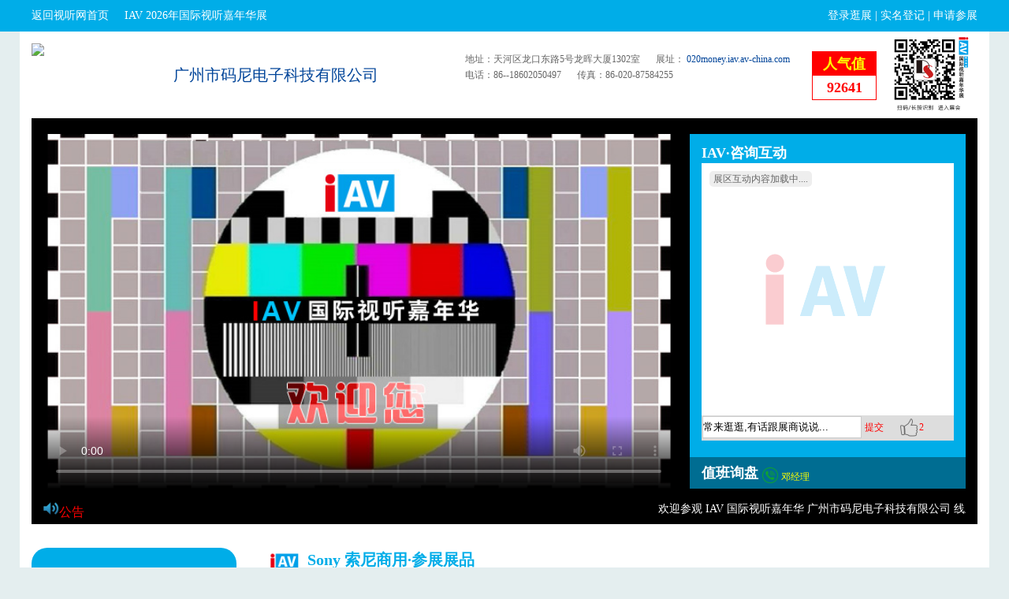

--- FILE ---
content_type: text/html
request_url: http://ke.av-china.com/hd/iav/show/020money/
body_size: 33617
content:

<!DOCTYPE html PUBLIC "-//W3C//DTD XHTML 1.0 Transitional//EN" "http://www.w3.org/TR/xhtml1/DTD/xhtml1-transitional.dtd">
<html xmlns="http://www.w3.org/1999/xhtml">

<head>
<meta http-equiv="Content-Type" content="text/html; charset=gb2312">
<title>Sony 索尼商用 线上全景展_IAV 2026年国际视听嘉年华展</title>
<META name=keywords content="广州市码尼电子科技有限公司,Sony 索尼商用,IAV,国际视听嘉年华,全景展,线上展会">
<META name=description content="邀请阁下参观IAV 2026年国际视听嘉年华 广州市码尼电子科技有限公司 线上全景展。Sony 索尼商用与您共享商业资源，共建新视听生态圈。">
<meta http-equiv="X-UA-Compatible" content="IE=edge" /><!--样式不兼容-->
<link href=../../css/pc0.css rel=stylesheet>
<script src="../../js/jquery-2.1.1.js"></script>

</head>
<script>
  if (/Android|iPhone/i.test(navigator.userAgent)) {
          var c_url=location.href
          c_url=c_url.replace("/iav/","/iav/m/")
          //alert(c_url)
          location.href = c_url;
        }
else{

}


 
function gxvisitnum() { 
//保持互动文字底部
  var ele = document.getElementById('nuyanbox');
  ele.scrollTop = ele.scrollHeight;
//更新数据
   gxshow("564","luyan","../../")

}

</script>
<body>
<div id=tc-windows class=tc-windows><div class=tc-bt><li><a href="javascript:void(0);" onclick="closexw();">×关闭</a></li></div>
<div id=tc-imgtxtbox class=tc-imgtxtbox>
<center>加载中....</center>
</div>
</div>
<div class="dengnu-kuan" id=djbox>
<div class="dengnu-bt"><li class="baoji" id=ubt>资料登记</li></div>
<div class="dengnu-xx">

<table width="300" border="0" align="center" cellpadding="0" cellspacing="0">
 
  <tr id=truname>
    <td width="70" align="right"><span>*</span> 姓名：</td>
    <td><input name="optype" id=optype type="hidden"><input name="uname" id=uname type="text"></td>
    </tr>
  <tr id=trcom>
    <td width="70" align="right"><span id=combx></span> 公司：</td>
    <td><input name="com" id=com type="text"></td>
    </tr>
  <tr id=trmobile>
    <td width="70" align="right"><span>*</span> 手机：</td>

    <td><input name="mobile" id=mobile type="text" value="11位数字手机号" onclick="if(this.value=='11位数字手机号'){this.value='';}"  onKeyUp="this.value=this.value.replace(/\D/gi,'')" style="ime-mode:disabled;" ></td>
    </tr>
  <tr >
    <td colspan=2 align=center><font color=yellow><span id=regmsg>感谢您关注IAV2026 国际视听嘉年华</span></font></td>
   
    </tr>
  <tr>
    <td align="right"></td>
    <td> <input name="submit" value="提交" type="button" onclick="postinfo('../../','regmsg',optype.value,uname.value,com.value,mobile.value)"> &nbsp; &nbsp; &nbsp; &nbsp;<input name="close" value="关闭" type="button" onclick="closeTs(this)">
</td>
    </tr>
</table>




</div>
</div>
<script>
//倒计时关闭div弹窗
function closeTs(o)
{djbox.style.display="none";}
function openTs(o)
{
//修改标签，选择类型
if (o=="com"){
ubt.innerHTML="申请参展"
combx.innerHTML="*"
optype.value=1
if (trcom.style.display!='block'){trcom.style.display="";}
if (truname.style.display!='block'){truname.style.display="";}
}
if (o=="user"){
ubt.innerHTML="实名登记"
combx.innerHTML=""
optype.value=2
if (trcom.style.display!='block'){trcom.style.display="";}
if (truname.style.display!='block'){truname.style.display="";}
}
if (o=="login"){
ubt.innerHTML="登录逛展"
optype.value=3
truname.style.display="none";
trcom.style.display="none";
}

djbox.style.display="block";

}
</script>

<div id=topdh><div id=topdhtxt><li><a href="http://www.av-china.com">返回视听网首页</a></li><li><a href="../">IAV 2026年国际视听嘉年华展</a></li><li id=right><font id=uname><a href='javascript:void(0)' onclick=openTs('login')>登录逛展</a>&nbsp;|&nbsp;<a href='javascript:void(0)' onclick=openTs('user')>实名登记</a>&nbsp;|&nbsp;<a href='javascript:void(0)' onclick=openTs('com')>申请参展</a></font></li></li></div></div>

<div id=center>
<div id=topbox>
<div id=toplogo><img src="http://www.ds-360.com/shop/17893/image/logo.jpg"></div>
<div id=topcompany><a href="http://www.020money.com/sy" target=_blank>广州市码尼电子科技有限公司</a></div>
<div id=topadfine>
<li>地址：天河区龙口东路5号龙晖大厦1302室</li>
<li>展址：</b> <a href="http://020money.iav.av-china.com" target=_blank>020money.iav.av-china.com</a></li>
<li>电话：86--18602050497</li>

<li>传真：86-020-87584255 </li>

</div>
<div id=topright><li class="renqizhi"><div id=reqtop>人气值</div><div id=reqshuzi><font id=visitnum>92640</font></div></li><li><img src="http://ke.av-china.com/hd/iav/image/logo/564.jpg" alert="IAV·Sony 索尼商用专属二维码"></li></div>
</div>
</div>

<div id=center>
<div id=topbarnnerbox>
<div id=barnnerleft>

     <!-- banner -->
<style type="text/css">
/*banner*/
.index_show{position: relative;width: 100%; height:450px;padding-top:0px; }
.bxslider{overflow: hidden;width: 100%; }
.bxslider li{width: 100%;overflow: hidden;}
.bxslider li img{height:450px;width:100%;}

#bx-pager{position: absolute; left:45%;bottom:5px;z-index:10;margin-left:0px;}
#bx-pager a{float: left;width:5px;height:5px; background:#fff; margin-left:5px;}
#bx-pager a:hover{text-decoration: none;}
#bx-pager .active{position: relative;background:#900;color: #fff;}
#bx-pager .active::before{content: '';position: absolute;top:-10px;left:25px;}

*{margin:0;padding:0;}
.ifr_div{width:100%;height:450px; position:relative;}
.ifr_div img{ vertical-align:middle;}
.proccess{border:0px solid;border-color:#009900;height:450px;line-height:450px;width:100%;text-align:center;background:#eee;margin:0;position:absolute;top:0;left:0;}
.proccess b{vertical-align:middle;background:url(../../imag/loading.gif) no-repeat 0 center;padding-left:35px;display:inline-block;}

    .video-container {
      width: 300px;
      height: 600px;
      display: flex;
      flex-direction: column;
      justify-content: center;
      align-items: center;
      overflow: hidden;
     margin: 0 auto;

    }

    #video {
      display: block;
      width: 100%;
    }



    #mask {
      width: 800px;
      height: 450px;
	  
      background: rgba(0, 0, 0, 0.83);
      position:absolute;

      top: 0;
      left:0;
      z-index: 222;
      display: flex;
      flex-direction: row;
      justify-content: center;
      align-items: center;
    }

    .pop-container {
    /* filter:alpha(Opacity=70);-moz-opacity:0.7;opacity: 0.7;*/
     width: 50%;
      height: 50%;
	  padding:4%;
      background:url(../../imag/nihe.gif) no-repeat center ;
	  background-size:80%;
     
      display: flex;
      flex-direction: column;
      align-items: center;
      justify-content: center;
	  font-size:.85rem;
	  
    }
 .pop-container b{font-size:1rem;color:#F00;}

 button {width: 36px;height: 20px;border-radius: 4px; background-color:#F00;color:#FF0; border:0; position:absolute;bottom:15%;}

</style>
<!--div id="mask" style="display:none">播放器上层的礼品领取，按需要屏敝
  <div class="pop-container">

    <!--p>IAV 2026国际视听嘉年华<br>欢迎参观<b>Sony 索尼商用 </b>展位，<br>恭喜获得商城礼品积分+1分</p-->

    <!--button onclick="playVideo()">播放</button>

  </div>

</div-->
<script>
 
  function playVideo() {
    document.getElementById('mask').style.display = 'none';

  }

</script>

<div align="center" style="width: 100%;height:450px;padding-top:0px;">


<!--img src="../../imag/c2.jpg"-->

<div style="background-color: #000">
<video id=iavvideo  height="450px"  autoplay="autoplay"  preload='auto' loop='loop' controls='controls'  src="http://video.ds-360.com/iav/ds/manisonyindex.mp4"  poster="../../imag/showloading.jpg">
</video>
</div>

</div>
</div>
<div id=rightbox>
<div id=barnnerright>
<div id=hudongbt>IAV·咨询互动</div>
 <input type="hidden" name="sid" id="sid" value="564">
          <input type="hidden" name="msgid" id="msgid" value="0">
<div id=nuyanbox>  <div  id=luyan>

</div>

</div>
<div id=inputok>
<li id=kr><input name="msg" id=msg onclick="inputCilick()" value="常来逛逛,有话跟展商说说..." onblur="if (this.value==''){this.value='常来逛逛,有话跟展商说说...';}" type="text" >  <a href="javascript:void(0);" onclick="postmsg('564','luyan','../../');">提交</a></li>
<li><img src="../../imag/dz.png" onclick="this.src='../../imag/dz1.png';isgoodshow('564','goodnum','../../');"></li>
<li><span id=goodnum>2</span></li>
</div>
</div>
<div id=zbxupan>
<div id=zbxupanleft>值班询盘</div>
<div id=zbxupanright>
<li><span><img src="../../imag/tel01.png"></span><a href="">值班1</a></li>
<li><span><img src="../../imag/qq.png"></span><a href="">值班2</a></li>
<li><span><img src="../../imag/mail.png"></span><a href="">值班3</a></li>
<li><span><img src="../../imag/tel01.png"></span><a href="">值班4</a></li>

</div>
</div>
</div>
</div>


<div id=gonggaoxinxi><span id=gongao>
<div id=gonggaoxinxi-l><img id=gb  src="../../imag/lb.png" width="20" onclick="stopTTS();">公告</div>


<div id=gonggaoxinxi-r>
<marquee id="gongaod" direction="left" behavior="scroll" scrollamount="3" scrolldelay="0" loop="-1" width="100%" >
欢迎参观 IAV 国际视听嘉年华  广州市码尼电子科技有限公司 线上全景展位。敬请关注，欢迎询盘。
</marquee>

</div>

</div>

</span></div>

<!--以下主体-->
<div id=center>
<!--l锁定部份导航-->
<div id=Scrollad>
<div id=bodydh-l>
<li onclick="go('czzp')" style="cursor:pointer">参展展品</li>
<li onclick="go('zwjs')" style="cursor:pointer">展位介绍</li>
<li onclick="go('jjfa')" style="cursor:pointer">解决方案</li>
<li onclick="go('zhjs')" style="cursor:pointer">展会解说</li>
<li onclick="go('gshd')" style="cursor:pointer">公司活动</li>
<li onclick="go('gsry')" style="cursor:pointer">荣誉</li>
<li onclick="go('gsxc')" style="cursor:pointer">宣传片</li>
<li onclick="go('gsjs')" style="cursor:pointer">公司介绍</li>
<span style="cursor：pointer;align=center"><img src="http://ke.av-china.com/hd/iav/imag/AV2W.jpg" width=150></span>
</div>
</div>

<script type="text/javascript">
 $("#msg").keydown(function(e) {  
       if (e.keyCode == 13) {  
            postmsg('564','luyan','../../');
       }  
  }); 
function inputCilick(){
var msg=document.getElementById('msg')
 msg.style.imeMode='active' 
if (msg.value=="常来逛逛,有话跟展商说说..."){msg.value="";}

}

function go(lmid){
        document.getElementById(lmid).scrollIntoView(true);
}
 function htmlScroll() {
        var top = document.body.scrollTop || document.documentElement.scrollTop;
        if (elFix.data_top < top) {
            elFix.style.position = 'fixed';
            elFix.style.top = 0;
            elFix.style.left = elFix.data_left;
        }
        else {
            elFix.style.position = 'static';
        }
    }

    function htmlPosition(obj) {
        var o = obj;
        var t = o.offsetTop;
        var l = o.offsetLeft;
        while (o = o.offsetParent) {
            t += o.offsetTop;
            l += o.offsetLeft;
        }
        obj.data_top = t;
        obj.data_left = l;
    }

    var oldHtmlWidth = document.documentElement.offsetWidth;
    window.onresize = function () {
        var newHtmlWidth = document.documentElement.offsetWidth;
        if (oldHtmlWidth == newHtmlWidth) {
            return;
        }
        oldHtmlWidth = newHtmlWidth;
        elFix.style.position = 'static';
        htmlPosition(elFix);
		htmlScroll();
        
    }
    window.onscroll = htmlScroll;
	var elFix = document.getElementById('Scrollad');
    htmlPosition(elFix);
</script>

<!--R主体内容-->
<div id=bodybox-r>
<div id=allbt><span id=czzp>Sony 索尼商用·参展展品</span></div>
<div id=imgtxtallp>



<span id="zp1" style='display:none'><p align=center style="height:40px;MARGIN: 0px auto;font-size:24px;font-weight:bold;color:#00ade8;line-height:40px;">sony FW-100BU40J</p><hr><p><dd"font-family: &quot;Microsoft YaHei&quot;; font-size: 14px;"><dd"font-family: &quot;Microsoft YaHei&quot;; font-size: 14px;">100 英寸 BRAVIA FW-100BU40J 结合了明亮、精美的 4K 画质以及适合商务用途的便利功能。</dd><br "font-family: &quot;Microsoft YaHei&quot;; font-size: 14px;" /><dd"font-family: &quot;Microsoft YaHei&quot;; font-size: 14px;">FW-100BU40J 搭载了 Sony 强大的 XR 认知处理芯片，将令人惊叹的色彩、对比度和清晰度相结合，呈现出画质出色的沉浸式影像。这款显示器所搭载的 XR 认知处理芯片，采用认知智能技术，提供更符合人类的听觉和视觉审美而优化的音效和画面。FW-100BU40J 还通过全阵列局部调光背光源实现了 600 尼特（典型值）/940 尼特（峰值）的高亮度。</dd><br "font-family: &quot;Microsoft YaHei&quot;; font-size: 14px;" /><dd"font-family: &quot;Microsoft YaHei&quot;; font-size: 14px;">FW-100BU40J 在设计时就考虑到了广泛的 B2B 应用，归功于其四边等宽的铝制边框和方便运输安装的手提把手，FW-100BU40J 具备了结实可靠的特性。</dd><br "font-family: &quot;Microsoft YaHei&quot;; font-size: 14px;" /><dd"font-family: &quot;Microsoft YaHei&quot;; font-size: 14px;">显示器基于 SoC 平台的强大内置 Android 操作系统可支持快速启动，并提供流畅的应用程序操作、动画显示和无缝的用户体验。</dd><br /></dd></p><p><dd"font-family: &quot;Microsoft YaHei&quot;; font-size: 14px;"><dd"font-family: &quot;Microsoft YaHei&quot;; font-size: 14px;"><img src="http://www.ds-360.com/upfiles/avh/2021/month_2107/202107171525492662.jpg" align="middle" width="553" height="322" alt="" /><br /></dd></dd></p><p><dd"font-family: &quot;Microsoft YaHei&quot;; font-size: 14px;"><dd"font-family: &quot;Microsoft YaHei&quot;; font-size: 14px;"><img src="http://www.ds-360.com/upfiles/avh/2021/month_2107/20210717152624905.jpg" alt="" /><img src="http://www.ds-360.com/upfiles/avh/2021/month_2107/202107171526332686.jpg" alt="" /><img src="http://www.ds-360.com/upfiles/avh/2021/month_2107/202107171526439155.jpg" alt="" /><img src="http://www.ds-360.com/upfiles/avh/2021/month_2107/202107171526507466.jpg" alt="" /><img src="http://www.ds-360.com/upfiles/avh/2021/month_2107/202107171526565124.jpg" alt="" /><img src="http://www.ds-360.com/upfiles/avh/2021/month_2107/202107171527045793.jpg" alt="" /><img src="http://www.ds-360.com/upfiles/avh/2021/month_2107/2021071715271597.jpg" alt="" /><img src="http://www.ds-360.com/upfiles/avh/2021/month_2107/202107171527357102.jpg" alt="" /><img src="http://www.ds-360.com/upfiles/avh/2021/month_2107/202107171527445667.jpg" alt="" /><img src="http://www.ds-360.com/upfiles/avh/2021/month_2107/202107171527512342.jpg" alt="" /><img src="http://www.ds-360.com/upfiles/avh/2021/month_2107/202107171527585015.jpg" alt="" /><img src="http://www.ds-360.com/upfiles/avh/2021/month_2107/202107171528075224.jpg" alt="" /><img src="http://www.ds-360.com/upfiles/avh/2021/month_2107/202107171528162543.jpg" alt="" /><img src="http://www.ds-360.com/upfiles/avh/2021/month_2107/2021071715282596.jpg" alt="" /><img src="http://www.ds-360.com/upfiles/avh/2021/month_2107/202107171528323881.jpg" alt="" /></dd></dd></p></span>


<li  >

<div class="videoadd-box" onclick="openxw('zp1')" style="cursor:pointer">

<img   src="http://www.ds-360.com/upfiles/products/2021/2021717151513.png " alt="sony FW-100BU40J"></div>
<p>FW-100BU40J</p>
<span></span><br><dt><dd onClick="xunpan('能咨询下 FW-100BU40J 这款产品?')">立即询盘</dd>

<dd onClick="xunpan('<font color=red>请问怎么采购FW-100BU40J这款产品呢?</font>')">立即采购</dd>


</dt></li>

<span id="zp2" style='display:none'><p align=center style="height:40px;MARGIN: 0px auto;font-size:24px;font-weight:bold;color:#00ade8;line-height:40px;">sony FW-55BU40H</p><hr>为商业应用呈现画质更优秀的图像<br />针对商业应用而优化的轻薄、节能型 BRAVIA FW-55BU40H 集高亮的 4K HDR 画质、操作简便性、灵活的联网/控制能力、众多集成选项等优点于一身。<br />FW-55BU40H 充分利用新的显示技术，以再现生动、高亮的 4K HDR 图像，为您的展示内容增添表现力。<br />FW-55BU40H 为各类 B2B 应用提供可靠的 24/7 全天候运行而设计。侧装式接线端子便于连接线缆。新款优雅简约型机身，外加铝制边框，背面得到增强保护，更加适合专业用途。<br />可通过专业模式快速轻松地定制，以适应包括企业、教育、酒店在内的各种环境，而一步式设置则优化了数字标牌和会议室的显示设置，一键即可完成设置。功能强大的 SoC 平台提高了处理速度，能使应用和动画平稳高效运行，同时采用简单易用型用户界面，便于操作。<br /><p>创建引人注目的数字标牌很简单，把媒体文件和网页内容集成并展示即可，无需用到额外硬件。此商显的 Android 平台拓宽了控制和定制选项，并提供大量 API（应用程序编程接口）选项，使远程控制/监控以及与外部系统集成变为可能。</p><p><img alt="" height="1020" src="https://nwzimg.wezhan.cn/contents/sitefiles2036/10184310/images/23774081.jpg" width="790" /><img src="https://nwzimg.wezhan.cn/contents/sitefiles2036/10184310/images/23774082.jpg" "user-select: none; margin: auto;" alt="" /><img alt="" height="2491" src="https://nwzimg.wezhan.cn/contents/sitefiles2036/10184310/images/23774083.jpg" width="790" /><img alt="" height="1293" src="https://nwzimg.wezhan.cn/contents/sitefiles2036/10184310/images/23774084.jpg" width="790" /><img src="https://nwzimg.wezhan.cn/contents/sitefiles2036/10184310/images/23774085.jpg" width="790" height="1442" "user-select: none; margin: auto; cursor: zoom-in;" alt="" /><img src="https://nwzimg.wezhan.cn/contents/sitefiles2036/10184310/images/23774086.jpg" width="790" height="1020" "user-select: none; margin: auto; cursor: zoom-in;" alt="" /></p></span>


<li  >

<div class="videoadd-box" onclick="openxw('zp2')" style="cursor:pointer">

<img   src="http://www.ds-360.com/upfiles/products/2021/2021717153524.png " alt="sony FW-55BU40H"></div>
<p>FW-55BU40H</p>
<span></span><br><dt><dd onClick="xunpan('能咨询下 FW-55BU40H 这款产品?')">立即询盘</dd>

<dd onClick="xunpan('<font color=red>请问怎么采购FW-55BU40H这款产品呢?</font>')">立即采购</dd>


</dt></li>

<span id="zp3" style='display:none'><p align=center style="height:40px;MARGIN: 0px auto;font-size:24px;font-weight:bold;color:#00ade8;line-height:40px;">sony FW-65BU40H</p><hr>为商业应用呈现画质更优秀的图像<br />针对商业应用而优化的轻薄、节能型 BRAVIA FW-65BU40H 集高亮的 4K HDR 画质、操作简便性、灵活的联网/控制能力、众多集成选项等优点于一身。<br />FW-65BU40H 充分利用新的显示技术，以再现生动、高亮的 4K HDR 图像，为您的展示内容增添表现力。<br />FW-65BU40H 为各类 B2B 应用提供可靠的 24/7 全天候运行而设计。侧装式接线端子便于连接线缆。新款优雅简约型机身，外加铝制边框，背面得到增强保护，更加适合专业用途。<br />可通过专业模式快速轻松地定制，以适应包括企业、教育、酒店在内的各种环境，而一步式设置则优化了数字标牌和会议室的显示设置，一键即可完成设置。功能强大的 SoC 平台提高了处理速度，能使应用和动画平稳高效运行，同时采用简单易用型用户界面，便于操作。<br />创建引人注目的数字标牌很简单，把媒体文件和网页内容集成并展示即可，无需用到额外硬件。此商显的 Android 平台拓宽了控制和定制选项，并提供大量 API（应用程序编程接口）选项，使远程控制/监控以及与外部系统集成变为可能。<img "-webkit-user-select: none;margin: auto;cursor: zoom-in;" src="https://nwzimg.wezhan.cn/contents/sitefiles2036/10184310/images/23774081.jpg" width="790" height="648" alt="" /><img "-webkit-user-select: none;margin: auto;" src="https://nwzimg.wezhan.cn/contents/sitefiles2036/10184310/images/23774082.jpg" alt="" /><img "-webkit-user-select: none;margin: auto;cursor: zoom-in;" src="https://nwzimg.wezhan.cn/contents/sitefiles2036/10184310/images/23774083.jpg" width="790" height="2491" alt="" /></span>


<li  >

<div class="videoadd-box" onclick="openxw('zp3')" style="cursor:pointer">

<img   src="http://www.ds-360.com/upfiles/products/2021/2021717154720.png " alt="sony FW-65BU40H"></div>
<p>FW-65BU40H</p>
<span></span><br><dt><dd onClick="xunpan('能咨询下 FW-65BU40H 这款产品?')">立即询盘</dd>

<dd onClick="xunpan('<font color=red>请问怎么采购FW-65BU40H这款产品呢?</font>')">立即采购</dd>


</dt></li>

<span id="zp4" style='display:none'><p align=center style="height:40px;MARGIN: 0px auto;font-size:24px;font-weight:bold;color:#00ade8;line-height:40px;">sony FW-75BU40H</p><hr>为商业应用呈现画质更优秀的图像<br />针对商业应用而优化的轻薄、节能型 BRAVIA FW-75BU40H 集高亮的 4K HDR 画质、操作简便性、灵活的联网/控制能力、众多集成选项等优点于一身。<br />FW-75BU40H 充分利用新的显示技术，以再现生动、高亮的 4K HDR 图像，为您的展示内容增添表现力。<br />FW-75BU40H 为各类 B2B 应用提供可靠的 24/7 全天候运行而设计。侧装式接线端子便于连接线缆。新款优雅简约型机身，外加铝制边框，背面得到增强保护，更加适合专业用途。<br />可通过专业模式快速轻松地定制，以适应包括企业、教育、酒店在内的各种环境，而一步式设置则优化了数字标牌和会议室的显示设置，一键即可完成设置。功能强大的 SoC 平台提高了处理速度，能使应用和动画平稳高效运行，同时采用简单易用型用户界面，便于操作。<br />创建引人注目的数字标牌很简单，把媒体文件和网页内容集成并展示即可，无需用到额外硬件。此商显的 Android 平台拓宽了控制和定制选项，并提供大量 API（应用程序编程接口）选项，使远程控制/监控以及与外部系统集成变为可能。<img alt="" height="648" src="https://nwzimg.wezhan.cn/contents/sitefiles2036/10184310/images/23774081.jpg" width="790" /><img alt="" height="472" src="https://nwzimg.wezhan.cn/contents/sitefiles2036/10184310/images/23774082.jpg" width="790" /><img alt="" height="2491" src="https://nwzimg.wezhan.cn/contents/sitefiles2036/10184310/images/23774083.jpg" width="790" /><img alt="" height="1239" src="https://nwzimg.wezhan.cn/contents/sitefiles2036/10184310/images/23774084.jpg" width="790" /><img alt="" height="1442" src="https://nwzimg.wezhan.cn/contents/sitefiles2036/10184310/images/23774085.jpg" width="790" /><img "-webkit-user-select: none;margin: auto;cursor: zoom-in;" src="https://nwzimg.wezhan.cn/contents/sitefiles2036/10184310/images/23774086.jpg" width="790" height="1020" alt="" /></span>


<li style='margin-right:0;' >

<div class="videoadd-box" onclick="openxw('zp4')" style="cursor:pointer">

<img   src="http://www.ds-360.com/upfiles/products/2021/202171715510.png " alt="sony FW-75BU40H"></div>
<p>FW-75BU40H</p>
<span></span><br><dt><dd onClick="xunpan('能咨询下 FW-75BU40H 这款产品?')">立即询盘</dd>

<dd onClick="xunpan('<font color=red>请问怎么采购FW-75BU40H这款产品呢?</font>')">立即采购</dd>


</dt></li>

<span id="zp5" style='display:none'><p align=center style="height:40px;MARGIN: 0px auto;font-size:24px;font-weight:bold;color:#00ade8;line-height:40px;">sony FW-85BU40H</p><hr>为商业应用呈现画质更优秀的图像<br />针对商业应用而优化的轻薄、节能型 BRAVIA FW-85BU40H 集高亮的 4K HDR 画质、操作简便性、灵活的联网/控制能力、众多集成选项等优点于一身。<br />FW-85BU40H 充分利用新的显示技术，以再现生动、高亮的 4K HDR 图像，为您的展示内容增添表现力。<br />FW-85BU40H 为各类 B2B 应用提供可靠的 24/7 全天候运行而设计。侧装式接线端子便于连接线缆。新款优雅简约型机身，外加铝制边框，背面得到增强保护，更加适合专业用途。<br />可通过专业模式快速轻松地定制，以适应包括企业、教育、酒店在内的各种环境，而一步式设置则优化了数字标牌和会议室的显示设置，一键即可完成设置。功能强大的 SoC 平台提高了处理速度，能使应用和动画平稳高效运行，同时采用简单易用型用户界面，便于操作。<br />创建引人注目的数字标牌很简单，把媒体文件和网页内容集成并展示即可，无需用到额外硬件。此商显的 Android 平台拓宽了控制和定制选项，并提供大量 API（应用程序编程接口）选项，使远程控制/监控以及与外部系统集成变为可能。<img "-webkit-user-select: none;margin: auto;cursor: zoom-in;" src="https://nwzimg.wezhan.cn/contents/sitefiles2036/10184310/images/23774081.jpg" width="740" height="648" alt="" /><img alt="" height="472" src="https://nwzimg.wezhan.cn/contents/sitefiles2036/10184310/images/23774082.jpg" width="790" /><img alt="" height="2491" src="https://nwzimg.wezhan.cn/contents/sitefiles2036/10184310/images/23774083.jpg" width="790" /><img alt="" height="1239" src="https://nwzimg.wezhan.cn/contents/sitefiles2036/10184310/images/23774084.jpg" width="790" /><img alt="" height="1442" src="https://nwzimg.wezhan.cn/contents/sitefiles2036/10184310/images/23774085.jpg" width="790" /><img "-webkit-user-select: none;margin: auto;cursor: zoom-in;" src="https://nwzimg.wezhan.cn/contents/sitefiles2036/10184310/images/23774086.jpg" width="790" height="1020" alt="" /></span>


<li  >

<div class="videoadd-box" onclick="openxw('zp5')" style="cursor:pointer">

<img   src="http://www.ds-360.com/upfiles/products/2021/202171716421.png " alt="sony FW-85BU40H"></div>
<p>FW-85BU40H</p>
<span></span><br><dt><dd onClick="xunpan('能咨询下 FW-85BU40H 这款产品?')">立即询盘</dd>

<dd onClick="xunpan('<font color=red>请问怎么采购FW-85BU40H这款产品呢?</font>')">立即采购</dd>


</dt></li>

<span id="zp6" style='display:none'><p align=center style="height:40px;MARGIN: 0px auto;font-size:24px;font-weight:bold;color:#00ade8;line-height:40px;">sony FW-32BU30J</p><hr><img alt="" src="http://www.ds-360.com/upfiles/avh/2021/month_2108/BU30J.jpg" /></span>


<li  >

<div class="videoadd-box" onclick="openxw('zp6')" style="cursor:pointer">

<img   src="http://www.ds-360.com/upfiles/products/2021/202182014743.jpg " alt="sony FW-32BU30J"></div>
<p>FW-32BU30J</p>
<span></span><br><dt><dd onClick="xunpan('能咨询下 FW-32BU30J 这款产品?')">立即询盘</dd>

<dd onClick="xunpan('<font color=red>请问怎么采购FW-32BU30J这款产品呢?</font>')">立即采购</dd>


</dt></li>

<span id="zp7" style='display:none'><p align=center style="height:40px;MARGIN: 0px auto;font-size:24px;font-weight:bold;color:#00ade8;line-height:40px;">sony FW-43BU30J</p><hr><img alt="" src="http://www.ds-360.com/upfiles/avh/2021/month_2108/BU30J.jpg" /></span>


<li  >

<div class="videoadd-box" onclick="openxw('zp7')" style="cursor:pointer">

<img   src="http://www.ds-360.com/upfiles/products/2021/202182014540.jpg " alt="sony FW-43BU30J"></div>
<p>FW-43BU30J</p>
<span></span><br><dt><dd onClick="xunpan('能咨询下 FW-43BU30J 这款产品?')">立即询盘</dd>

<dd onClick="xunpan('<font color=red>请问怎么采购FW-43BU30J这款产品呢?</font>')">立即采购</dd>


</dt></li>

<span id="zp8" style='display:none'><p align=center style="height:40px;MARGIN: 0px auto;font-size:24px;font-weight:bold;color:#00ade8;line-height:40px;">sony FW-50BU30J</p><hr><img alt="" src="http://www.ds-360.com/upfiles/avh/2021/month_2108/BU30J.jpg" /></span>


<li style='margin-right:0;' >

<div class="videoadd-box" onclick="openxw('zp8')" style="cursor:pointer">

<img   src="http://www.ds-360.com/upfiles/products/2021/202182014842.jpg " alt="sony FW-50BU30J"></div>
<p>FW-50BU30J</p>
<span></span><br><dt><dd onClick="xunpan('能咨询下 FW-50BU30J 这款产品?')">立即询盘</dd>

<dd onClick="xunpan('<font color=red>请问怎么采购FW-50BU30J这款产品呢?</font>')">立即采购</dd>


</dt></li>

<span id="zp9" style='display:none'><p align=center style="height:40px;MARGIN: 0px auto;font-size:24px;font-weight:bold;color:#00ade8;line-height:40px;">sony FW-55BU30J</p><hr><img alt="" src="http://www.ds-360.com/upfiles/avh/2021/month_2108/BU30J.jpg" /></span>


<li  >

<div class="videoadd-box" onclick="openxw('zp9')" style="cursor:pointer">

<img   src="http://www.ds-360.com/upfiles/products/2021/2021820141036.jpg " alt="sony FW-55BU30J"></div>
<p>FW-55BU30J</p>
<span></span><br><dt><dd onClick="xunpan('能咨询下 FW-55BU30J 这款产品?')">立即询盘</dd>

<dd onClick="xunpan('<font color=red>请问怎么采购FW-55BU30J这款产品呢?</font>')">立即采购</dd>


</dt></li>



</div>


<div id=allbt><span id=jjfa>Sony 索尼商用·解决方案</span></div>
<div id=imgtxtallf>


<span id="fa1" style='display:none'><p align=center style="height:40px;MARGIN: 0px auto;font-size:24px;font-weight:bold;color:#00ade8;line-height:40px;">解决方案</p><br><img alt="" src="http://www.ds-360.com/upfiles/avh/2021/month_2108/202108201429075404.jpg" /><img alt="" src="http://www.ds-360.com/upfiles/avh/2021/month_2108/Bravia-display-1.jpg" /><img alt="" src="http://www.ds-360.com/upfiles/avh/2021/month_2108/Bravia-display-2.jpg" /><img alt="" src="http://www.ds-360.com/upfiles/avh/2021/month_2108/Bravia-display-3.jpg" /><img alt="" src="http://www.ds-360.com/upfiles/avh/2021/month_2108/Bravia-display-4.jpg" /><img alt="" src="http://www.ds-360.com/upfiles/avh/2021/month_2108/Bravia-display-5.jpg" /><img alt="" src="http://www.ds-360.com/upfiles/avh/2021/month_2108/Bravia-display-6.jpg" /></span>
<li  onclick="openxw('fa1')"><span>解决方案</span><div class="videoadd-boxf"><img src='http://www.ds-360.com/upfiles/avh/2021/month_2108/202108201429075404.jpg'> </div></li>
    


</div>

<div id=allbt><span id=zhjs>Sony 索尼商用·展会解说</span></div>
<div id=imgtxtallf>


<li >展会解说100BU40J测评<div  class="videoadd-boxf" ><video  width='100%'   preload='auto' loop='loop' controls='controls' webkit-playsinline='true' x5-video-player-type='h5' playsinline='true' x-webkit-airplay='true'  x5-video-orientation='portraint' x5-video-player-fullscreen='true' src='http://video.ds-360.com/iav/ds/100BU40J测评.mp4'  poster='../../imag/showloading.jpg'></video></div>
</li>

<li style='margin-right:0;'>展会解说100FWBU40J<div  class="videoadd-boxf" ><video  width='100%'   preload='auto' loop='loop' controls='controls' webkit-playsinline='true' x5-video-player-type='h5' playsinline='true' x-webkit-airplay='true'  x5-video-orientation='portraint' x5-video-player-fullscreen='true' src='http://video.ds-360.com/iav/ds/100FWBU40J.mp4'  poster='../../imag/showloading.jpg'></video></div>
</li>

<li >展会解说BU40H<div  class="videoadd-boxf" ><video  width='100%'   preload='auto' loop='loop' controls='controls' webkit-playsinline='true' x5-video-player-type='h5' playsinline='true' x-webkit-airplay='true'  x5-video-orientation='portraint' x5-video-player-fullscreen='true' src='http://video.ds-360.com/iav/ds/BU40H.mp4'  poster='../../imag/showloading.jpg'></video></div>
</li>
    


</div>

<div id=allbt><span id=gshd>Sony 索尼商用·同期活动</span></div>
<div id=imgtxtall>



</div>

<div id=allbt><span id=gsry>Sony 索尼商用·荣誉</span></div>
<div id=imgtxtall-h>

<li ><img src="http://www.ds-360.com/image/card/cert/202182011278.jpg">SONY经销售</li>

</div>

<div id=allbt><span id=gsjs>Sony 索尼商用·公司介绍</span></div>
<div id=txt-r-box>广州市码尼电子科技有限公司成立于2013年（隶属于广州慧森，成立于2003年），是一家致力于各著品牌的投影显示产品的分销渠道和零售市场，提供智能家居影院定制产品与方案的全新服务平台，是一家集供应商展示、经销商推广和用户体验于一体的服务机构。作为高清大屏显示领域重要的资源提供商，码尼电子坚持“锐意进取，合作共赢”的经营理念，一如既往的为各位合作伙伴服务、为广大用户服务，努力整合厂家资源和代理商、零售商定制安装用户的渠道开发。<br />目前码尼电子代理的品牌有：SONY家用投影机全国总代理，SONY专业商用电视机全国总代理，SONY商务机、教育机、工程机华南区代理，愿意成为各著名品牌厂商和各位代理商及其他伙伴的沟通枢纽和桥梁。<br />我们的宗旨是以诚为本，以信为纲，合作共赢！
</div>
</div>
<!--R主体内容结束-->

</div>
<!--主体结束-->

<div id=bodybox class="heibg">
<div id=footbox>
版权所有&copy; 2004-2026 深圳市中投传媒有限公司·IAV组委会&nbsp;&nbsp; <A href='http://www.beian.miit.gov.cn' target=blank>粤ICP备05041759号</A>
</div>
</div>

<SCRIPT language=Javascript type=text/javascript>

function xunpan(a){
var cmsg=document.getElementById('msg')
cmsg.value=a;
postmsg('564','luyan','../../');
cmsg.value="";
cmsg.focus()
}

</script>
<script src="../../js/html5media.min.js"></script>

<script src="../../js/ajaxdata.js"></script>
<script>
//阻止浏览器的默认行为 
function stopDefault(e) {  
e.stopPropagation()
}


function closexw() {  
  if(document.getElementById("tc-windows").style.display=="none")  //已经是隐藏状态
  {
     document.getElementById("tc-windows").style.display = "";    //使之可见
   }
else {document.getElementById("tc-windows").style.display = "none";}

}
function openxw(a) {  
 var xw=document.getElementById("tc-windows") //显示窗口
 var nrxw=document.getElementById("tc-imgtxtbox")
 var newxw=document.getElementById(a)
  //alert('ok')
 nrxw.innerHTML=newxw.innerHTML //更好内容
 xw.style.display = "";    //使之可见
 xw.style.display = "block";    //使之可见
}

  $(function (){

      //自动加载完毕，执行
    var mysetint=setInterval(function(){ gxvisitnum() }, 3000);
   //先检测id元素是否存在
    var video = document.getElementById('iavvideo');
   if (video) {video.play();}
   if (document.getElementById('tts_autio_id')){doTTS();}

    });

</script> 
<!---图片自动放大，切换--> 
<script src="../../js/showvisit/?sid=564"></script>
<!--回顶部按钮-->
<script type="text/javascript" src="../../js/common.js"></script>
<script type="text/javascript" src="../../js/jQuery.v1.8.3-min.js"></script>
<script type="text/javascript" src="../../js/jquery.bxslider.min.js"></script>
<script src="../../js/public.js"></script>

<script>
scrolltotop.controlattrs={offsetx:20, offsety:150};
			scrolltotop.controlHTML = '<img src="../../imag/6.gif" />';
			scrolltotop.anchorkeyword = '#gotop';
			scrolltotop.title = '回顶部';
			scrolltotop.init();
		</script>
<!--div id="topcontrol" title="回顶部" style="position: fixed; bottom: 150px; right: 20px; opacity: 0; cursor: pointer;"><img src="imag/6.gif"></div>
<!--回顶部按钮end-->

   <script type="text/javascript">
        var videos = document.getElementsByTagName('video');
            for (var i = videos.length - 1; i >= 0; i--) {
                (function(){
                    var p = i;
                    videos[p].addEventListener('play',function(){
                        pauseAll(p);
                    })
                })()
            }
            function pauseAll(index){
                for (var j = videos.length - 1; j >= 0; j--) {
                    if (j!=index) videos[j].pause();
                }
            };
    </script>


</body>
</html>


--- FILE ---
content_type: text/html
request_url: http://ke.av-china.com/hd/iav/js/showvisit/?sid=564
body_size: 665
content:
document.getElementById('visitnum').innerHTML='92641';if (document.getElementById('lxren')) {document.getElementById('lxren').innerHTML='<li><span><a href=\'tel:18602050497\'><img src=\'http://ke.av-china.com/hd/iav/imag/tel01.png\'></a></span>邓经理</li>';}if (document.getElementById('zbxupanright')) {document.getElementById('zbxupanright').innerHTML='<li class=tel><span><img src=http://ke.av-china.com/hd/iav/imag/tel01.png></span><a title=\'tel:18602050497\' href=\'tel:18602050497\'>邓经理</a></li>';}document.getElementById('luyan').innerHTML='<li>展区互动内容加载中....</li>';document.getElementById('msgid').value=0;

--- FILE ---
content_type: text/html; Charset=gb2312
request_url: http://ke.av-china.com/hd/iav/Loading.asp?menu=gxshow&id=564&msgid=0
body_size: 17
content:
ok-->92641-->0-->

--- FILE ---
content_type: text/html; Charset=gb2312
request_url: http://ke.av-china.com/hd/iav/Loading.asp?menu=gxshow&id=564&msgid=0
body_size: 17
content:
ok-->92641-->0-->

--- FILE ---
content_type: text/html; Charset=gb2312
request_url: http://ke.av-china.com/hd/iav/Loading.asp?menu=gxshow&id=564&msgid=0
body_size: 17
content:
ok-->92641-->0-->

--- FILE ---
content_type: text/css
request_url: http://ke.av-china.com/hd/iav/css/pc0.css
body_size: 11828
content:
BODY {PADDING: 0px;MARGIN: 0px; font-size:14px;LINE-HEIGHT: 22px;FONT-FAMILY: "微软雅黑","Arial Narrow"; -webkit-text-size-adjust: none;background-color:#E4EEEf;}


UL,LI {list-style-type:none;}
/*标准通用叠加色块*/
/*红*/.hong{color:#F00;}
/*橙*/.cheng{color:#995e00}
/*蓝*/.lan{color:#00ade8}
/*天蓝*/.tlan{color:#009ef7}
/*绿*/.nui{color:#2e7316}
/*紫*/.zhi{color:#4a0055}
/*白*/.bai{color:#fff;}
/*灰*/.hei {color:#666;}
/*背景色*/
/*红*/.hongbg{ background-color:#F19b82;}
/*橙*/.chengbg{background-color:#eee4e3;}
/*蓝*/.lanbg{background-color:#00ade8;}
/*天蓝*/.tlanbg{background-color:#E4EEEf;}
/*绿*/.nuibg{background-color:#87b9da;}
/*紫*/.zhibg{background-color:#b68cbe;}
/*灰*/.heibg {background-color:#c6c6c6;}

a:link{color:#004499;text-decoration:none;}
a:visited{color:#004499;text-decoration:none;}
a:hover{color:#cc0000;text-decoration:underline;}
a:active{color:#004499;text-decoration:none;}

.sszt {font-family: "宋体";font-size: 12px;line-height: 20px;font-weight: bold;color: #FFFFFF;text-decoration: none;}
.sszt2 {font-family: "宋体";font-size: 12px;line-height: 20px;color: #FFFFFF;text-decoration: none;}
a.sszt3:link{color:#fff;text-decoration:none;}
a.sszt3:visited{color:#fff;text-decoration:none;}
a.sszt3:hover{color:#000;text-decoration:underline;}
a.sszt3:active{color:#000;text-decoration:none;}

.dengnu-kuan{width:500px;height:300px; margin:auto;position:fixed;top:20%;left:0%;right:0%;border:2px solid #808080; background-color:#eee; z-index:9999; overflow:hidden;display:none;}
.dengnu-bt{width:300px;height:50px; background-color:#A0A0A4;font-size:20px;color:#FFF;padding-left:200px;}
.dengnu-bt li{ float:left;width:100px; text-align:center;line-height:50px;overflow:hidden;}
.dengnu-bt li a{color:#FFF;}
.dengnu-bt .baoji{ background-color:#FFF; border-top:4px solid #A0A0A4; background-color:#eee; color:#A0A0A4;border-radius:10px 10px 0 0;}
.dengnu-xx{width:500px;height:248px;font-size:16px;line-height:30px; background:url(../imag/log-00.png) no-repeat 50% 40%;}
.dengnu-xx td{ border-bottom:1px dotted #666;padding-right:10px;height:40px;}
.dengnu-xx table{ margin-top:30px; margin-left:auto; margin-right:auto;}
.dengnu-xx span{ color:#F00;}

.tc-windows{width:800px;height:600px; margin:auto; position:fixed;top:30px; bottom:0%;left:0%;right:0%; display:none; background-color:#fff; z-index:9999; border:2px solid #FF7F00;}

.tc-bt{
    width: 780px;
    padding-right: 20px; 
    height: 20px;
    background-color: #eee;
    position: absolute;
    text-align: center;
    background: #ccc;
    z-index: 2;
    overflow: hidden;
    top: 0px;
}
.tc-bt li{height:20px;float:right;color:#F00;}
.tc-bt li a{color:#F00;}
#tc-imgtxtbox{width:760px;height:540px; padding:20px;overflow:scroll;-ms-overflow-style: none; overflow: -moz-scrollbars-none;}
#tc-imgtxtbox::-webkit-scrollbar { display:none;}
#tc-imgtxtbox img{max-width:740px; margin:10px auto; display:block; clear:both;}


#topdh{width:100%;height:40px;background-color:#00ade8; text-align:center;}
#topdhtxt{MARGIN: 0px auto;clear:both;WIDTH: 1200px;}
#topdhtxt li{line-height:40px;float:left;color:#fff; margin-right:20px;}
#topdhtxt #right{float:right;margin-right:0px;}
#topdhtxt a{color:#fff;}


/*通用*/
#center{MARGIN: 0px auto;height:auto; overflow:hidden;clear:both;z-index:1; WIDTH: 1200px; background-color:#FFF;padding:0px 15px;}
#clr{MARGIN: 0px auto;CLEAR: both; FONT-SIZE: 1px; LINE-HEIGHT: 1px;HEIGHT: 8px;}
.kbottom{ margin-bottom:20px;}
.ty-overflow{ overflow:hiden;}

#allbt{WIDTH: 850px;height:30px;MARGIN: 0px auto;font-size:20px;font-weight:bold;color:#00ade8;line-height:30px;padding-left:50px;padding-bottom:10px; background-color:#FFF; background-repeat:no-repeat; background-image:url(../imag/log-02.png);background-size:40px; background-position:0px 5px; border-bottom:4px solid #00ade8;}
/*通用end*/

#topbox{width:1200px;height:100px; color:#666; overflow:hidden;padding:5px 0;}
#toplogo{float:left;width:160px;max-width:160px;}
#toplogo img{height:80px; max-width:160px; margin-top:10px;}
#topcompany{float:left;width:350px; font-size:20px;line-height:100px;padding-left:20px; overflow:hidden;}
#topadfine{float:left;width:450px;height:auto; max-height:80px; overflow:hidden;padding-top:20px;}
#topadfine li{padding-left:20px;height:20px;line-height:20px;float:left;width:auto;font-size:12px;}
#topright{float:right;height:100px;width:210px;}
#topright img{width:100px;}
#topright li{float:left; text-align:center;}
#topright .renqizhi{width:80px;height:60px; border:1px solid #F00; margin-top:20px; margin-right:18px;}
#reqtop{width:80px;height:30px; background-color:#F00;font-size:18px; font-weight:bold;color:#FF0;line-height:30px;}
#reqshuzi{width:80px;height:30px; font-size:18px; font-weight:bold;color:#F00;line-height:30px;}


#topbarnnerbox{width:1170px;height:445px;padding:20px 15px;background-color:#000;}
#barnnerleft{width:800px;height:450px;float:left;background-color:#FFFBF0; margin-right:20px;position: relative;}
#barnnerleft img{width:800px;height:450px; border:0;}

#rightbox{width:350px;height:450px; background-color:#AA5F00;float:right;}
#barnnerright{width:320px; background-color:#00ade8;height:380px;padding:15px;}

#hudongbt{width:100%;height:22px;color:#fff;font-size:18px;line-height:18px;font-weight:bold;}
#nuyanbox{width:300px;height:300px; background-color:#fff;padding:10px; overflow:scroll; background-image: url(../imag/log-00.png); background-repeat:no-repeat; background-position:center;-ms-overflow-style: none; overflow: -moz-scrollbars-none;}
#nuyanbox::-webkit-scrollbar { display:none;}
#nuyanbox li{float:left;width:auto; max-width:290px; clear:both; background-color:#eee;border-radius:5px;padding:2px 5px;font-size:12px;line-height:16px; margin-bottom:5px;color:#666;}
#nuyanbox #float-r{ float:right; text-align:right;color:#FFFBF0; background-color:#F00;}
#nuyanbox .right-t{ float:right; text-align:right;color:#FFFBF0; background-color:#F00;}



#inputok{width:320px;height:32px; background-color:#ddd; color:#F00;font-size:12px;}
#inputok li{width:auto;float:left; line-height:30px;}
#inputok #kr{ margin-right:20px;}
#inputok li img{height:25px; margin-top:3px;}
#inputok input{height:26px;width:200px; border:1px solid #ccc; margin:1px;}
#inputok a{color:#F00;}

#zbxupan{width:320px; background-color:#006d92;height:30px;padding:5px 15px;}
#zbxupanleft{width:75px;float:left; color:#fff;font-size:18px;line-height:30px;font-weight:bold;}
#zbxupanright{float:left;line-height:30px;}
#zbxupanright li{float:left; color:#FF0;font-size:12px;  margin-right:4px;}
#zbxupanright li span{ height:24px;width:24px; position:inherit; margin-right:2px;}
#zbxupanright li span img{ border:0;height:24px;width:24px; position:relative;top:6px;}

#zbxupanright li a{color:#FF0;}

#gonggaoxinxi{width:1170px;height:30px;background-color:#000;padding:0 15px;}
#gonggaoxinxi-l{float:left;color:#F00;width:70px; margin-right:10px;font-size:16px;}
#gonggaoxinxi-r{width:1090px;float:left;color:#fff;}

#bodydh-l{float:left;width:180px;padding:20px 40px;height:auto; background-color:#00ade8;border-radius:20px;font-size:18px;font-weight:bold;color:#fff; margin-top:30px; margin-right:40px; position: static; top: 0px;}
#bodydh-l li{width:145px;height:25px;line-height:35px; margin-bottom:20px;padding-left:35px; background:url(../imag/log-01.png) no-repeat left;background-size:30px; background-position:0px 9px;}


#bodybox-r{float:right;width:900px;height:auto; overflow:hidden;margin-top:30px;}
/*最佳 4张 图*/
#imgtxtall{width:900px; margin-top:30px;height:auto;overflow:hidden; margin-bottom:30px;}
#imgtxtall li{width:210px; height:220px;margin-right:20px; margin-bottom:20px;float:left; text-align:center;font-weight:bold;font-size:15px; color:#666;line-height:18px;}

#imgtxtall li span{font-size:12px; color:#FF7F00;}
#imgtxtall dd{ margin-left:25px;float:left;padding:3px 5px;font-size:12px;font-weight:normal; background-color:#F00;color:#fff; border:1px solid #FF7F00; border-radius:3px;line-height:14px;}
#imgtxtall li a{color:#666;}
#imgtxtall li img{max-width:100%;max-height:100%; width:auto;height:145px;border-radius:10px; border:0;margin: 0 auto;display:block}

/*最佳 4张 图 3:2*/
#imgtxtallp{width:900px; margin-top:30px;height:auto;overflow:hidden; margin-bottom:30px;}

#imgtxtallp li{width:210px; height:230px;overflow:hidden;margin-right:20px; margin-bottom:20px;float:left; text-align:center;font-weight:bold;font-size:15px; color:#666;line-height:18px;}

#imgtxtallp li span{font-size:14px; color:#FF7F00;}
#imgtxtallp li p{height:40px;}
#imgtxtallp dd{ margin-left:25px;float:left;padding:3px 5px;font-size:12px;font-weight:normal;cursor: pointer;background-color:#F00;color:#fff; border:1px solid #FF7F00; border-radius:3px;line-height:14px;}
#imgtxtallp dd a{color:#fff;}
#imgtxtallp li a{color:#fff;}
#imgtxtallp li img{width:210px;height:140px;border-radius:10px; border:0;margin: 0 auto;display:block}
#imgtxtallp li video{width:210px;height:140px;border:0;}

/*最佳 2张 图 4:3*/
#imgtxtallf{width:900px; margin-top:10px;height:auto;overflow:hidden; margin-bottom:30px;}
/*#imgtxtallf li{width:420px; height:315px;margin-right:20px; margin-bottom:20px;float:left;cursor: pointer;text-align:center;font-weight:bold;font-size:15px; color:#666;line-height:18px;}*/
#imgtxtallf li{width:420px; height:auto;margin-right:20px; margin-bottom:30px;float:left;cursor: pointer;text-align:center;font-weight:bold;font-size:15px; color:#666;line-height:20px;}

#imgtxtallf li span{font-size:15px;font-weight:bold;color:#FF7F00;}
#imgtxtallf dd{ margin-left:25px;float:left;padding:3px 5px;font-size:12px;font-weight:normal; background-color:#F00;color:#fff; border:1px solid #FF7F00; border-radius:3px;line-height:14px;}
#imgtxtallf li a{color:#666;}
#imgtxtallf li img{max-width:98%;max-height:100%;border-radius:10px; border:0;margin: 0 auto;display:block}
.videoadd-boxf{max-width:98%;max-height:100%;padding-top:4px;}

#txt-r-box{width:900px; margin-top:30px; margin-bottom:30px; height:auto;overflow:hidden;}
#txt-r-box p{width:100%;height:100%; margin: 0 auto  }
#txt-r-box p img{max-width:80%;max-height:100%; margin: 0 auto;display:block  }
#txt-r-box img{max-width:80%;max-height:100%; margin: 0 auto;display:block  }

#imgtxtall-h{width:900px; margin-top:30px;height:auto;overflow:hidden; margin-bottom:30px;}

#imgtxtall-h li{width:157px; height:220px;margin-right:20px; margin-bottom:20px;float:left; text-align:center;font-weight:bold;font-size:15px; color:#666;line-height:18px;}
#imgtxtall-h li a{color:#666;}
#imgtxtall-h li img{max-width:100%;max-height:100%; width:auto;height:196px;border-radius:10px; border:0;margin: 0 auto;display:block}

.videoadd-box{height:auto; padding-top:4px;}



.yitilist{float:left;width:430px; margin:10px;padding-top:10px;padding-bottom:10px;overflow:hidden;  border-bottom:1px #A0A0A4 dotted;height:50px;}
.yitilist #left{width:30px; margin-right:5px;height:50px;line-height:50px; background-color:#ccc;color:#fff; text-align:center;font-size:40px; float:left;}
.yitilist #right{width:380px;height:50px; float:left;}
#ytbt{width:380px;height:22px;color:#333;font-size:16px;line-height:22px; margin-bottom:10px;overflow:hidden; }
#ytbt a{color:#000;}
#ytbt span{color:#00ade8;}
#ytmini{width:380px;height:18px;text-align:left;font-size:12px;color:#666;line-height:18px;}




/*#zwboxlitxt span{-webkit-transform:scale(0.8); display:block;}块缩小chrome*/

#bodybox{ width:100%;margin:0px;height:auto;zoom:1;overflow:hidden; }
#footbox{width:1200px;height:24px;margin:20px auto; overflow:hidden; text-align:center;font-size:14px;color:#666; line-height:24px;}
#footbox a{color:#666;}


